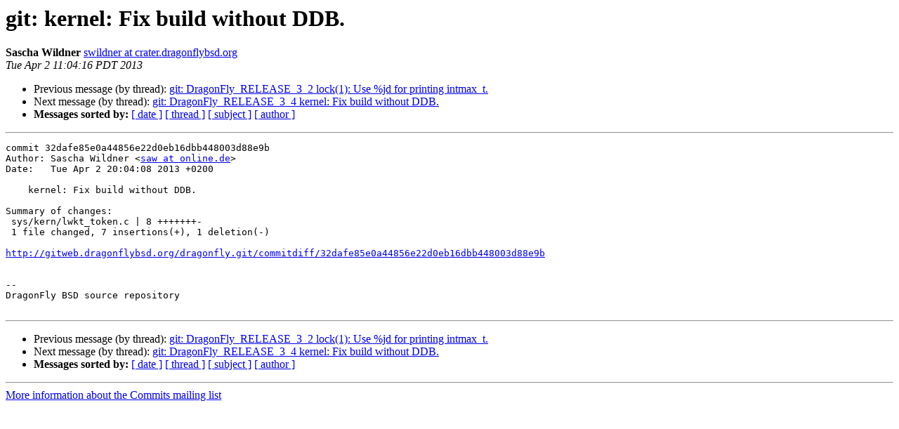

--- FILE ---
content_type: text/html
request_url: https://lists.dragonflybsd.org/pipermail/commits/2013-April/853780.html
body_size: 1139
content:
<!DOCTYPE HTML PUBLIC "-//W3C//DTD HTML 4.01 Transitional//EN">
<HTML>
 <HEAD>
   <TITLE> git: kernel: Fix build without DDB.
   </TITLE>
   <LINK REL="Index" HREF="index.html" >
   <LINK REL="made" HREF="mailto:commits%40?Subject=Re%3A%20git%3A%20kernel%3A%20Fix%20build%20without%20DDB.&In-Reply-To=%3C201304021804.r32I4GNX070731%40crater.dragonflybsd.org%3E">
   <META NAME="robots" CONTENT="index,nofollow">
   <style type="text/css">
       pre {
           white-space: pre-wrap;       /* css-2.1, curent FF, Opera, Safari */
           }
   </style>
   <META http-equiv="Content-Type" content="text/html; charset=us-ascii">
   <LINK REL="Previous"  HREF="904601.html">
   <LINK REL="Next"  HREF="853781.html">
 </HEAD>
 <BODY BGCOLOR="#ffffff">
   <H1>git: kernel: Fix build without DDB.</H1>
    <B>Sascha Wildner</B> 
    <A HREF="mailto:commits%40?Subject=Re%3A%20git%3A%20kernel%3A%20Fix%20build%20without%20DDB.&In-Reply-To=%3C201304021804.r32I4GNX070731%40crater.dragonflybsd.org%3E"
       TITLE="git: kernel: Fix build without DDB.">swildner at crater.dragonflybsd.org
       </A><BR>
    <I>Tue Apr  2 11:04:16 PDT 2013</I>
    <P><UL>
        <LI>Previous message (by thread): <A HREF="904601.html">git: DragonFly_RELEASE_3_2 lock(1): Use %jd for printing intmax_t.
</A></li>
        <LI>Next message (by thread): <A HREF="853781.html">git: DragonFly_RELEASE_3_4 kernel: Fix build without DDB.
</A></li>
         <LI> <B>Messages sorted by:</B> 
              <a href="date.html#853780">[ date ]</a>
              <a href="thread.html#853780">[ thread ]</a>
              <a href="subject.html#853780">[ subject ]</a>
              <a href="author.html#853780">[ author ]</a>
         </LI>
       </UL>
    <HR>  
<!--beginarticle-->
<PRE>
commit 32dafe85e0a44856e22d0eb16dbb448003d88e9b
Author: Sascha Wildner &lt;<A HREF="http://lists.dragonflybsd.org/mailman/listinfo/commits">saw at online.de</A>&gt;
Date:   Tue Apr 2 20:04:08 2013 +0200

    kernel: Fix build without DDB.

Summary of changes:
 sys/kern/lwkt_token.c | 8 +++++++-
 1 file changed, 7 insertions(+), 1 deletion(-)

<A HREF="http://gitweb.dragonflybsd.org/dragonfly.git/commitdiff/32dafe85e0a44856e22d0eb16dbb448003d88e9b">http://gitweb.dragonflybsd.org/dragonfly.git/commitdiff/32dafe85e0a44856e22d0eb16dbb448003d88e9b</A>


-- 
DragonFly BSD source repository

</PRE>

<!--endarticle-->
    <HR>
    <P><UL>
        <!--threads-->
	<LI>Previous message (by thread): <A HREF="904601.html">git: DragonFly_RELEASE_3_2 lock(1): Use %jd for printing intmax_t.
</A></li>
	<LI>Next message (by thread): <A HREF="853781.html">git: DragonFly_RELEASE_3_4 kernel: Fix build without DDB.
</A></li>
         <LI> <B>Messages sorted by:</B> 
              <a href="date.html#853780">[ date ]</a>
              <a href="thread.html#853780">[ thread ]</a>
              <a href="subject.html#853780">[ subject ]</a>
              <a href="author.html#853780">[ author ]</a>
         </LI>
       </UL>

<hr>
<a href="https://lists.dragonflybsd.org/mailman/listinfo/commits">More information about the Commits
mailing list</a><br>
</body></html>
